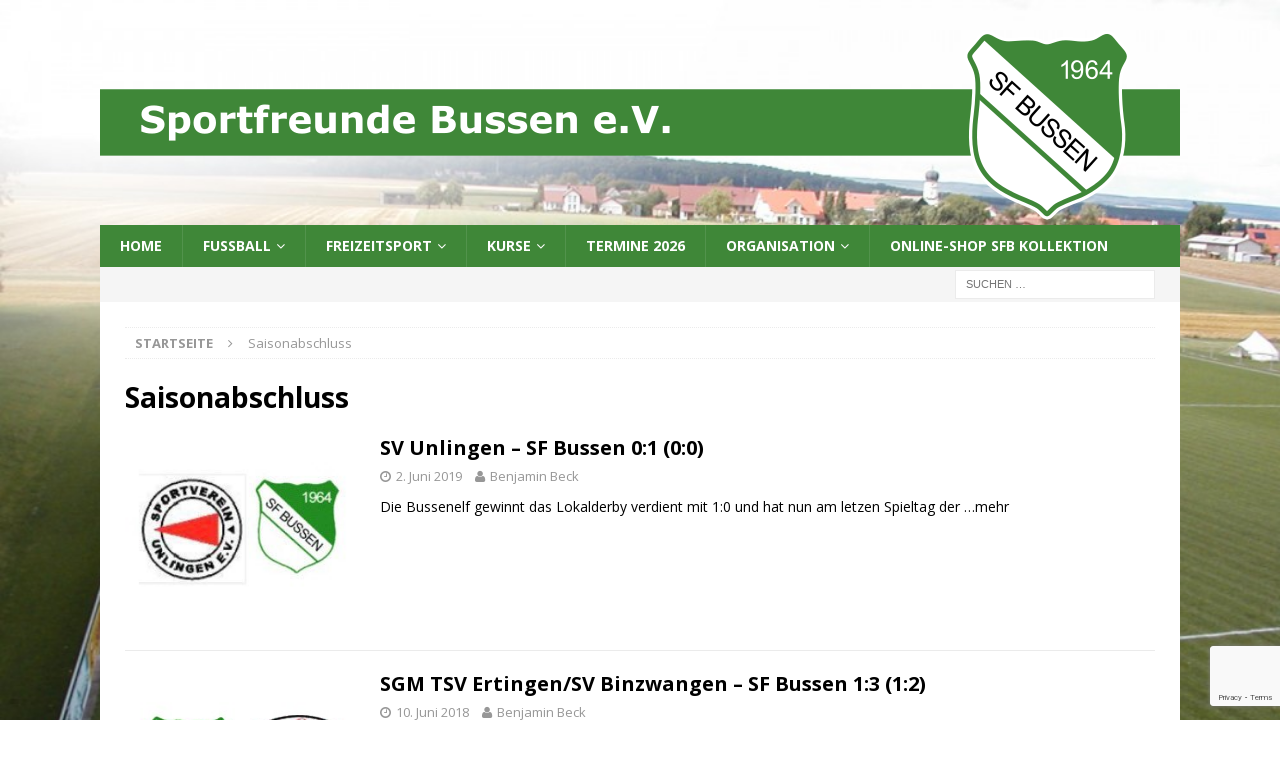

--- FILE ---
content_type: text/html; charset=utf-8
request_url: https://www.google.com/recaptcha/api2/anchor?ar=1&k=6LfNYT8cAAAAAKi25Ck5nNxthCjSdWAzdUXQA2T6&co=aHR0cDovL3NmLWJ1c3Nlbi5kZTo4MA..&hl=en&v=PoyoqOPhxBO7pBk68S4YbpHZ&size=invisible&anchor-ms=20000&execute-ms=30000&cb=53m04ccorvz2
body_size: 48781
content:
<!DOCTYPE HTML><html dir="ltr" lang="en"><head><meta http-equiv="Content-Type" content="text/html; charset=UTF-8">
<meta http-equiv="X-UA-Compatible" content="IE=edge">
<title>reCAPTCHA</title>
<style type="text/css">
/* cyrillic-ext */
@font-face {
  font-family: 'Roboto';
  font-style: normal;
  font-weight: 400;
  font-stretch: 100%;
  src: url(//fonts.gstatic.com/s/roboto/v48/KFO7CnqEu92Fr1ME7kSn66aGLdTylUAMa3GUBHMdazTgWw.woff2) format('woff2');
  unicode-range: U+0460-052F, U+1C80-1C8A, U+20B4, U+2DE0-2DFF, U+A640-A69F, U+FE2E-FE2F;
}
/* cyrillic */
@font-face {
  font-family: 'Roboto';
  font-style: normal;
  font-weight: 400;
  font-stretch: 100%;
  src: url(//fonts.gstatic.com/s/roboto/v48/KFO7CnqEu92Fr1ME7kSn66aGLdTylUAMa3iUBHMdazTgWw.woff2) format('woff2');
  unicode-range: U+0301, U+0400-045F, U+0490-0491, U+04B0-04B1, U+2116;
}
/* greek-ext */
@font-face {
  font-family: 'Roboto';
  font-style: normal;
  font-weight: 400;
  font-stretch: 100%;
  src: url(//fonts.gstatic.com/s/roboto/v48/KFO7CnqEu92Fr1ME7kSn66aGLdTylUAMa3CUBHMdazTgWw.woff2) format('woff2');
  unicode-range: U+1F00-1FFF;
}
/* greek */
@font-face {
  font-family: 'Roboto';
  font-style: normal;
  font-weight: 400;
  font-stretch: 100%;
  src: url(//fonts.gstatic.com/s/roboto/v48/KFO7CnqEu92Fr1ME7kSn66aGLdTylUAMa3-UBHMdazTgWw.woff2) format('woff2');
  unicode-range: U+0370-0377, U+037A-037F, U+0384-038A, U+038C, U+038E-03A1, U+03A3-03FF;
}
/* math */
@font-face {
  font-family: 'Roboto';
  font-style: normal;
  font-weight: 400;
  font-stretch: 100%;
  src: url(//fonts.gstatic.com/s/roboto/v48/KFO7CnqEu92Fr1ME7kSn66aGLdTylUAMawCUBHMdazTgWw.woff2) format('woff2');
  unicode-range: U+0302-0303, U+0305, U+0307-0308, U+0310, U+0312, U+0315, U+031A, U+0326-0327, U+032C, U+032F-0330, U+0332-0333, U+0338, U+033A, U+0346, U+034D, U+0391-03A1, U+03A3-03A9, U+03B1-03C9, U+03D1, U+03D5-03D6, U+03F0-03F1, U+03F4-03F5, U+2016-2017, U+2034-2038, U+203C, U+2040, U+2043, U+2047, U+2050, U+2057, U+205F, U+2070-2071, U+2074-208E, U+2090-209C, U+20D0-20DC, U+20E1, U+20E5-20EF, U+2100-2112, U+2114-2115, U+2117-2121, U+2123-214F, U+2190, U+2192, U+2194-21AE, U+21B0-21E5, U+21F1-21F2, U+21F4-2211, U+2213-2214, U+2216-22FF, U+2308-230B, U+2310, U+2319, U+231C-2321, U+2336-237A, U+237C, U+2395, U+239B-23B7, U+23D0, U+23DC-23E1, U+2474-2475, U+25AF, U+25B3, U+25B7, U+25BD, U+25C1, U+25CA, U+25CC, U+25FB, U+266D-266F, U+27C0-27FF, U+2900-2AFF, U+2B0E-2B11, U+2B30-2B4C, U+2BFE, U+3030, U+FF5B, U+FF5D, U+1D400-1D7FF, U+1EE00-1EEFF;
}
/* symbols */
@font-face {
  font-family: 'Roboto';
  font-style: normal;
  font-weight: 400;
  font-stretch: 100%;
  src: url(//fonts.gstatic.com/s/roboto/v48/KFO7CnqEu92Fr1ME7kSn66aGLdTylUAMaxKUBHMdazTgWw.woff2) format('woff2');
  unicode-range: U+0001-000C, U+000E-001F, U+007F-009F, U+20DD-20E0, U+20E2-20E4, U+2150-218F, U+2190, U+2192, U+2194-2199, U+21AF, U+21E6-21F0, U+21F3, U+2218-2219, U+2299, U+22C4-22C6, U+2300-243F, U+2440-244A, U+2460-24FF, U+25A0-27BF, U+2800-28FF, U+2921-2922, U+2981, U+29BF, U+29EB, U+2B00-2BFF, U+4DC0-4DFF, U+FFF9-FFFB, U+10140-1018E, U+10190-1019C, U+101A0, U+101D0-101FD, U+102E0-102FB, U+10E60-10E7E, U+1D2C0-1D2D3, U+1D2E0-1D37F, U+1F000-1F0FF, U+1F100-1F1AD, U+1F1E6-1F1FF, U+1F30D-1F30F, U+1F315, U+1F31C, U+1F31E, U+1F320-1F32C, U+1F336, U+1F378, U+1F37D, U+1F382, U+1F393-1F39F, U+1F3A7-1F3A8, U+1F3AC-1F3AF, U+1F3C2, U+1F3C4-1F3C6, U+1F3CA-1F3CE, U+1F3D4-1F3E0, U+1F3ED, U+1F3F1-1F3F3, U+1F3F5-1F3F7, U+1F408, U+1F415, U+1F41F, U+1F426, U+1F43F, U+1F441-1F442, U+1F444, U+1F446-1F449, U+1F44C-1F44E, U+1F453, U+1F46A, U+1F47D, U+1F4A3, U+1F4B0, U+1F4B3, U+1F4B9, U+1F4BB, U+1F4BF, U+1F4C8-1F4CB, U+1F4D6, U+1F4DA, U+1F4DF, U+1F4E3-1F4E6, U+1F4EA-1F4ED, U+1F4F7, U+1F4F9-1F4FB, U+1F4FD-1F4FE, U+1F503, U+1F507-1F50B, U+1F50D, U+1F512-1F513, U+1F53E-1F54A, U+1F54F-1F5FA, U+1F610, U+1F650-1F67F, U+1F687, U+1F68D, U+1F691, U+1F694, U+1F698, U+1F6AD, U+1F6B2, U+1F6B9-1F6BA, U+1F6BC, U+1F6C6-1F6CF, U+1F6D3-1F6D7, U+1F6E0-1F6EA, U+1F6F0-1F6F3, U+1F6F7-1F6FC, U+1F700-1F7FF, U+1F800-1F80B, U+1F810-1F847, U+1F850-1F859, U+1F860-1F887, U+1F890-1F8AD, U+1F8B0-1F8BB, U+1F8C0-1F8C1, U+1F900-1F90B, U+1F93B, U+1F946, U+1F984, U+1F996, U+1F9E9, U+1FA00-1FA6F, U+1FA70-1FA7C, U+1FA80-1FA89, U+1FA8F-1FAC6, U+1FACE-1FADC, U+1FADF-1FAE9, U+1FAF0-1FAF8, U+1FB00-1FBFF;
}
/* vietnamese */
@font-face {
  font-family: 'Roboto';
  font-style: normal;
  font-weight: 400;
  font-stretch: 100%;
  src: url(//fonts.gstatic.com/s/roboto/v48/KFO7CnqEu92Fr1ME7kSn66aGLdTylUAMa3OUBHMdazTgWw.woff2) format('woff2');
  unicode-range: U+0102-0103, U+0110-0111, U+0128-0129, U+0168-0169, U+01A0-01A1, U+01AF-01B0, U+0300-0301, U+0303-0304, U+0308-0309, U+0323, U+0329, U+1EA0-1EF9, U+20AB;
}
/* latin-ext */
@font-face {
  font-family: 'Roboto';
  font-style: normal;
  font-weight: 400;
  font-stretch: 100%;
  src: url(//fonts.gstatic.com/s/roboto/v48/KFO7CnqEu92Fr1ME7kSn66aGLdTylUAMa3KUBHMdazTgWw.woff2) format('woff2');
  unicode-range: U+0100-02BA, U+02BD-02C5, U+02C7-02CC, U+02CE-02D7, U+02DD-02FF, U+0304, U+0308, U+0329, U+1D00-1DBF, U+1E00-1E9F, U+1EF2-1EFF, U+2020, U+20A0-20AB, U+20AD-20C0, U+2113, U+2C60-2C7F, U+A720-A7FF;
}
/* latin */
@font-face {
  font-family: 'Roboto';
  font-style: normal;
  font-weight: 400;
  font-stretch: 100%;
  src: url(//fonts.gstatic.com/s/roboto/v48/KFO7CnqEu92Fr1ME7kSn66aGLdTylUAMa3yUBHMdazQ.woff2) format('woff2');
  unicode-range: U+0000-00FF, U+0131, U+0152-0153, U+02BB-02BC, U+02C6, U+02DA, U+02DC, U+0304, U+0308, U+0329, U+2000-206F, U+20AC, U+2122, U+2191, U+2193, U+2212, U+2215, U+FEFF, U+FFFD;
}
/* cyrillic-ext */
@font-face {
  font-family: 'Roboto';
  font-style: normal;
  font-weight: 500;
  font-stretch: 100%;
  src: url(//fonts.gstatic.com/s/roboto/v48/KFO7CnqEu92Fr1ME7kSn66aGLdTylUAMa3GUBHMdazTgWw.woff2) format('woff2');
  unicode-range: U+0460-052F, U+1C80-1C8A, U+20B4, U+2DE0-2DFF, U+A640-A69F, U+FE2E-FE2F;
}
/* cyrillic */
@font-face {
  font-family: 'Roboto';
  font-style: normal;
  font-weight: 500;
  font-stretch: 100%;
  src: url(//fonts.gstatic.com/s/roboto/v48/KFO7CnqEu92Fr1ME7kSn66aGLdTylUAMa3iUBHMdazTgWw.woff2) format('woff2');
  unicode-range: U+0301, U+0400-045F, U+0490-0491, U+04B0-04B1, U+2116;
}
/* greek-ext */
@font-face {
  font-family: 'Roboto';
  font-style: normal;
  font-weight: 500;
  font-stretch: 100%;
  src: url(//fonts.gstatic.com/s/roboto/v48/KFO7CnqEu92Fr1ME7kSn66aGLdTylUAMa3CUBHMdazTgWw.woff2) format('woff2');
  unicode-range: U+1F00-1FFF;
}
/* greek */
@font-face {
  font-family: 'Roboto';
  font-style: normal;
  font-weight: 500;
  font-stretch: 100%;
  src: url(//fonts.gstatic.com/s/roboto/v48/KFO7CnqEu92Fr1ME7kSn66aGLdTylUAMa3-UBHMdazTgWw.woff2) format('woff2');
  unicode-range: U+0370-0377, U+037A-037F, U+0384-038A, U+038C, U+038E-03A1, U+03A3-03FF;
}
/* math */
@font-face {
  font-family: 'Roboto';
  font-style: normal;
  font-weight: 500;
  font-stretch: 100%;
  src: url(//fonts.gstatic.com/s/roboto/v48/KFO7CnqEu92Fr1ME7kSn66aGLdTylUAMawCUBHMdazTgWw.woff2) format('woff2');
  unicode-range: U+0302-0303, U+0305, U+0307-0308, U+0310, U+0312, U+0315, U+031A, U+0326-0327, U+032C, U+032F-0330, U+0332-0333, U+0338, U+033A, U+0346, U+034D, U+0391-03A1, U+03A3-03A9, U+03B1-03C9, U+03D1, U+03D5-03D6, U+03F0-03F1, U+03F4-03F5, U+2016-2017, U+2034-2038, U+203C, U+2040, U+2043, U+2047, U+2050, U+2057, U+205F, U+2070-2071, U+2074-208E, U+2090-209C, U+20D0-20DC, U+20E1, U+20E5-20EF, U+2100-2112, U+2114-2115, U+2117-2121, U+2123-214F, U+2190, U+2192, U+2194-21AE, U+21B0-21E5, U+21F1-21F2, U+21F4-2211, U+2213-2214, U+2216-22FF, U+2308-230B, U+2310, U+2319, U+231C-2321, U+2336-237A, U+237C, U+2395, U+239B-23B7, U+23D0, U+23DC-23E1, U+2474-2475, U+25AF, U+25B3, U+25B7, U+25BD, U+25C1, U+25CA, U+25CC, U+25FB, U+266D-266F, U+27C0-27FF, U+2900-2AFF, U+2B0E-2B11, U+2B30-2B4C, U+2BFE, U+3030, U+FF5B, U+FF5D, U+1D400-1D7FF, U+1EE00-1EEFF;
}
/* symbols */
@font-face {
  font-family: 'Roboto';
  font-style: normal;
  font-weight: 500;
  font-stretch: 100%;
  src: url(//fonts.gstatic.com/s/roboto/v48/KFO7CnqEu92Fr1ME7kSn66aGLdTylUAMaxKUBHMdazTgWw.woff2) format('woff2');
  unicode-range: U+0001-000C, U+000E-001F, U+007F-009F, U+20DD-20E0, U+20E2-20E4, U+2150-218F, U+2190, U+2192, U+2194-2199, U+21AF, U+21E6-21F0, U+21F3, U+2218-2219, U+2299, U+22C4-22C6, U+2300-243F, U+2440-244A, U+2460-24FF, U+25A0-27BF, U+2800-28FF, U+2921-2922, U+2981, U+29BF, U+29EB, U+2B00-2BFF, U+4DC0-4DFF, U+FFF9-FFFB, U+10140-1018E, U+10190-1019C, U+101A0, U+101D0-101FD, U+102E0-102FB, U+10E60-10E7E, U+1D2C0-1D2D3, U+1D2E0-1D37F, U+1F000-1F0FF, U+1F100-1F1AD, U+1F1E6-1F1FF, U+1F30D-1F30F, U+1F315, U+1F31C, U+1F31E, U+1F320-1F32C, U+1F336, U+1F378, U+1F37D, U+1F382, U+1F393-1F39F, U+1F3A7-1F3A8, U+1F3AC-1F3AF, U+1F3C2, U+1F3C4-1F3C6, U+1F3CA-1F3CE, U+1F3D4-1F3E0, U+1F3ED, U+1F3F1-1F3F3, U+1F3F5-1F3F7, U+1F408, U+1F415, U+1F41F, U+1F426, U+1F43F, U+1F441-1F442, U+1F444, U+1F446-1F449, U+1F44C-1F44E, U+1F453, U+1F46A, U+1F47D, U+1F4A3, U+1F4B0, U+1F4B3, U+1F4B9, U+1F4BB, U+1F4BF, U+1F4C8-1F4CB, U+1F4D6, U+1F4DA, U+1F4DF, U+1F4E3-1F4E6, U+1F4EA-1F4ED, U+1F4F7, U+1F4F9-1F4FB, U+1F4FD-1F4FE, U+1F503, U+1F507-1F50B, U+1F50D, U+1F512-1F513, U+1F53E-1F54A, U+1F54F-1F5FA, U+1F610, U+1F650-1F67F, U+1F687, U+1F68D, U+1F691, U+1F694, U+1F698, U+1F6AD, U+1F6B2, U+1F6B9-1F6BA, U+1F6BC, U+1F6C6-1F6CF, U+1F6D3-1F6D7, U+1F6E0-1F6EA, U+1F6F0-1F6F3, U+1F6F7-1F6FC, U+1F700-1F7FF, U+1F800-1F80B, U+1F810-1F847, U+1F850-1F859, U+1F860-1F887, U+1F890-1F8AD, U+1F8B0-1F8BB, U+1F8C0-1F8C1, U+1F900-1F90B, U+1F93B, U+1F946, U+1F984, U+1F996, U+1F9E9, U+1FA00-1FA6F, U+1FA70-1FA7C, U+1FA80-1FA89, U+1FA8F-1FAC6, U+1FACE-1FADC, U+1FADF-1FAE9, U+1FAF0-1FAF8, U+1FB00-1FBFF;
}
/* vietnamese */
@font-face {
  font-family: 'Roboto';
  font-style: normal;
  font-weight: 500;
  font-stretch: 100%;
  src: url(//fonts.gstatic.com/s/roboto/v48/KFO7CnqEu92Fr1ME7kSn66aGLdTylUAMa3OUBHMdazTgWw.woff2) format('woff2');
  unicode-range: U+0102-0103, U+0110-0111, U+0128-0129, U+0168-0169, U+01A0-01A1, U+01AF-01B0, U+0300-0301, U+0303-0304, U+0308-0309, U+0323, U+0329, U+1EA0-1EF9, U+20AB;
}
/* latin-ext */
@font-face {
  font-family: 'Roboto';
  font-style: normal;
  font-weight: 500;
  font-stretch: 100%;
  src: url(//fonts.gstatic.com/s/roboto/v48/KFO7CnqEu92Fr1ME7kSn66aGLdTylUAMa3KUBHMdazTgWw.woff2) format('woff2');
  unicode-range: U+0100-02BA, U+02BD-02C5, U+02C7-02CC, U+02CE-02D7, U+02DD-02FF, U+0304, U+0308, U+0329, U+1D00-1DBF, U+1E00-1E9F, U+1EF2-1EFF, U+2020, U+20A0-20AB, U+20AD-20C0, U+2113, U+2C60-2C7F, U+A720-A7FF;
}
/* latin */
@font-face {
  font-family: 'Roboto';
  font-style: normal;
  font-weight: 500;
  font-stretch: 100%;
  src: url(//fonts.gstatic.com/s/roboto/v48/KFO7CnqEu92Fr1ME7kSn66aGLdTylUAMa3yUBHMdazQ.woff2) format('woff2');
  unicode-range: U+0000-00FF, U+0131, U+0152-0153, U+02BB-02BC, U+02C6, U+02DA, U+02DC, U+0304, U+0308, U+0329, U+2000-206F, U+20AC, U+2122, U+2191, U+2193, U+2212, U+2215, U+FEFF, U+FFFD;
}
/* cyrillic-ext */
@font-face {
  font-family: 'Roboto';
  font-style: normal;
  font-weight: 900;
  font-stretch: 100%;
  src: url(//fonts.gstatic.com/s/roboto/v48/KFO7CnqEu92Fr1ME7kSn66aGLdTylUAMa3GUBHMdazTgWw.woff2) format('woff2');
  unicode-range: U+0460-052F, U+1C80-1C8A, U+20B4, U+2DE0-2DFF, U+A640-A69F, U+FE2E-FE2F;
}
/* cyrillic */
@font-face {
  font-family: 'Roboto';
  font-style: normal;
  font-weight: 900;
  font-stretch: 100%;
  src: url(//fonts.gstatic.com/s/roboto/v48/KFO7CnqEu92Fr1ME7kSn66aGLdTylUAMa3iUBHMdazTgWw.woff2) format('woff2');
  unicode-range: U+0301, U+0400-045F, U+0490-0491, U+04B0-04B1, U+2116;
}
/* greek-ext */
@font-face {
  font-family: 'Roboto';
  font-style: normal;
  font-weight: 900;
  font-stretch: 100%;
  src: url(//fonts.gstatic.com/s/roboto/v48/KFO7CnqEu92Fr1ME7kSn66aGLdTylUAMa3CUBHMdazTgWw.woff2) format('woff2');
  unicode-range: U+1F00-1FFF;
}
/* greek */
@font-face {
  font-family: 'Roboto';
  font-style: normal;
  font-weight: 900;
  font-stretch: 100%;
  src: url(//fonts.gstatic.com/s/roboto/v48/KFO7CnqEu92Fr1ME7kSn66aGLdTylUAMa3-UBHMdazTgWw.woff2) format('woff2');
  unicode-range: U+0370-0377, U+037A-037F, U+0384-038A, U+038C, U+038E-03A1, U+03A3-03FF;
}
/* math */
@font-face {
  font-family: 'Roboto';
  font-style: normal;
  font-weight: 900;
  font-stretch: 100%;
  src: url(//fonts.gstatic.com/s/roboto/v48/KFO7CnqEu92Fr1ME7kSn66aGLdTylUAMawCUBHMdazTgWw.woff2) format('woff2');
  unicode-range: U+0302-0303, U+0305, U+0307-0308, U+0310, U+0312, U+0315, U+031A, U+0326-0327, U+032C, U+032F-0330, U+0332-0333, U+0338, U+033A, U+0346, U+034D, U+0391-03A1, U+03A3-03A9, U+03B1-03C9, U+03D1, U+03D5-03D6, U+03F0-03F1, U+03F4-03F5, U+2016-2017, U+2034-2038, U+203C, U+2040, U+2043, U+2047, U+2050, U+2057, U+205F, U+2070-2071, U+2074-208E, U+2090-209C, U+20D0-20DC, U+20E1, U+20E5-20EF, U+2100-2112, U+2114-2115, U+2117-2121, U+2123-214F, U+2190, U+2192, U+2194-21AE, U+21B0-21E5, U+21F1-21F2, U+21F4-2211, U+2213-2214, U+2216-22FF, U+2308-230B, U+2310, U+2319, U+231C-2321, U+2336-237A, U+237C, U+2395, U+239B-23B7, U+23D0, U+23DC-23E1, U+2474-2475, U+25AF, U+25B3, U+25B7, U+25BD, U+25C1, U+25CA, U+25CC, U+25FB, U+266D-266F, U+27C0-27FF, U+2900-2AFF, U+2B0E-2B11, U+2B30-2B4C, U+2BFE, U+3030, U+FF5B, U+FF5D, U+1D400-1D7FF, U+1EE00-1EEFF;
}
/* symbols */
@font-face {
  font-family: 'Roboto';
  font-style: normal;
  font-weight: 900;
  font-stretch: 100%;
  src: url(//fonts.gstatic.com/s/roboto/v48/KFO7CnqEu92Fr1ME7kSn66aGLdTylUAMaxKUBHMdazTgWw.woff2) format('woff2');
  unicode-range: U+0001-000C, U+000E-001F, U+007F-009F, U+20DD-20E0, U+20E2-20E4, U+2150-218F, U+2190, U+2192, U+2194-2199, U+21AF, U+21E6-21F0, U+21F3, U+2218-2219, U+2299, U+22C4-22C6, U+2300-243F, U+2440-244A, U+2460-24FF, U+25A0-27BF, U+2800-28FF, U+2921-2922, U+2981, U+29BF, U+29EB, U+2B00-2BFF, U+4DC0-4DFF, U+FFF9-FFFB, U+10140-1018E, U+10190-1019C, U+101A0, U+101D0-101FD, U+102E0-102FB, U+10E60-10E7E, U+1D2C0-1D2D3, U+1D2E0-1D37F, U+1F000-1F0FF, U+1F100-1F1AD, U+1F1E6-1F1FF, U+1F30D-1F30F, U+1F315, U+1F31C, U+1F31E, U+1F320-1F32C, U+1F336, U+1F378, U+1F37D, U+1F382, U+1F393-1F39F, U+1F3A7-1F3A8, U+1F3AC-1F3AF, U+1F3C2, U+1F3C4-1F3C6, U+1F3CA-1F3CE, U+1F3D4-1F3E0, U+1F3ED, U+1F3F1-1F3F3, U+1F3F5-1F3F7, U+1F408, U+1F415, U+1F41F, U+1F426, U+1F43F, U+1F441-1F442, U+1F444, U+1F446-1F449, U+1F44C-1F44E, U+1F453, U+1F46A, U+1F47D, U+1F4A3, U+1F4B0, U+1F4B3, U+1F4B9, U+1F4BB, U+1F4BF, U+1F4C8-1F4CB, U+1F4D6, U+1F4DA, U+1F4DF, U+1F4E3-1F4E6, U+1F4EA-1F4ED, U+1F4F7, U+1F4F9-1F4FB, U+1F4FD-1F4FE, U+1F503, U+1F507-1F50B, U+1F50D, U+1F512-1F513, U+1F53E-1F54A, U+1F54F-1F5FA, U+1F610, U+1F650-1F67F, U+1F687, U+1F68D, U+1F691, U+1F694, U+1F698, U+1F6AD, U+1F6B2, U+1F6B9-1F6BA, U+1F6BC, U+1F6C6-1F6CF, U+1F6D3-1F6D7, U+1F6E0-1F6EA, U+1F6F0-1F6F3, U+1F6F7-1F6FC, U+1F700-1F7FF, U+1F800-1F80B, U+1F810-1F847, U+1F850-1F859, U+1F860-1F887, U+1F890-1F8AD, U+1F8B0-1F8BB, U+1F8C0-1F8C1, U+1F900-1F90B, U+1F93B, U+1F946, U+1F984, U+1F996, U+1F9E9, U+1FA00-1FA6F, U+1FA70-1FA7C, U+1FA80-1FA89, U+1FA8F-1FAC6, U+1FACE-1FADC, U+1FADF-1FAE9, U+1FAF0-1FAF8, U+1FB00-1FBFF;
}
/* vietnamese */
@font-face {
  font-family: 'Roboto';
  font-style: normal;
  font-weight: 900;
  font-stretch: 100%;
  src: url(//fonts.gstatic.com/s/roboto/v48/KFO7CnqEu92Fr1ME7kSn66aGLdTylUAMa3OUBHMdazTgWw.woff2) format('woff2');
  unicode-range: U+0102-0103, U+0110-0111, U+0128-0129, U+0168-0169, U+01A0-01A1, U+01AF-01B0, U+0300-0301, U+0303-0304, U+0308-0309, U+0323, U+0329, U+1EA0-1EF9, U+20AB;
}
/* latin-ext */
@font-face {
  font-family: 'Roboto';
  font-style: normal;
  font-weight: 900;
  font-stretch: 100%;
  src: url(//fonts.gstatic.com/s/roboto/v48/KFO7CnqEu92Fr1ME7kSn66aGLdTylUAMa3KUBHMdazTgWw.woff2) format('woff2');
  unicode-range: U+0100-02BA, U+02BD-02C5, U+02C7-02CC, U+02CE-02D7, U+02DD-02FF, U+0304, U+0308, U+0329, U+1D00-1DBF, U+1E00-1E9F, U+1EF2-1EFF, U+2020, U+20A0-20AB, U+20AD-20C0, U+2113, U+2C60-2C7F, U+A720-A7FF;
}
/* latin */
@font-face {
  font-family: 'Roboto';
  font-style: normal;
  font-weight: 900;
  font-stretch: 100%;
  src: url(//fonts.gstatic.com/s/roboto/v48/KFO7CnqEu92Fr1ME7kSn66aGLdTylUAMa3yUBHMdazQ.woff2) format('woff2');
  unicode-range: U+0000-00FF, U+0131, U+0152-0153, U+02BB-02BC, U+02C6, U+02DA, U+02DC, U+0304, U+0308, U+0329, U+2000-206F, U+20AC, U+2122, U+2191, U+2193, U+2212, U+2215, U+FEFF, U+FFFD;
}

</style>
<link rel="stylesheet" type="text/css" href="https://www.gstatic.com/recaptcha/releases/PoyoqOPhxBO7pBk68S4YbpHZ/styles__ltr.css">
<script nonce="5pDiKq3xFA_d6gG8f3u9ng" type="text/javascript">window['__recaptcha_api'] = 'https://www.google.com/recaptcha/api2/';</script>
<script type="text/javascript" src="https://www.gstatic.com/recaptcha/releases/PoyoqOPhxBO7pBk68S4YbpHZ/recaptcha__en.js" nonce="5pDiKq3xFA_d6gG8f3u9ng">
      
    </script></head>
<body><div id="rc-anchor-alert" class="rc-anchor-alert"></div>
<input type="hidden" id="recaptcha-token" value="[base64]">
<script type="text/javascript" nonce="5pDiKq3xFA_d6gG8f3u9ng">
      recaptcha.anchor.Main.init("[\x22ainput\x22,[\x22bgdata\x22,\x22\x22,\[base64]/[base64]/[base64]/ZyhXLGgpOnEoW04sMjEsbF0sVywwKSxoKSxmYWxzZSxmYWxzZSl9Y2F0Y2goayl7RygzNTgsVyk/[base64]/[base64]/[base64]/[base64]/[base64]/[base64]/[base64]/bmV3IEJbT10oRFswXSk6dz09Mj9uZXcgQltPXShEWzBdLERbMV0pOnc9PTM/bmV3IEJbT10oRFswXSxEWzFdLERbMl0pOnc9PTQ/[base64]/[base64]/[base64]/[base64]/[base64]\\u003d\x22,\[base64]\\u003d\x22,\x22w5DDgCoFRkAtwo/DusOqA8OKL0VADMOQwpbDgsKEw6hCw4zDp8KrAzPDkGBoYyMBesOQw6ZIwrjDvlTDlcKiF8ORQMODWFhFwoZZeR1oQHFfwrc1w7LDnMKgO8KKwoDDjl/[base64]/WjnCpkfDvwbCgMKnwp9KwrcVwrU/HcKIwoZSw5ZzOVLChcOAwpfCu8OuwqjDhcObwqXDolDCn8Klw4Zow7I6w4rDrFLCoxTCnjgAScOCw5Rnw4vDrgjDrV/CpSMlIHjDjkrDkWoXw50hcV7CuMOMw4vDrMOxwrdHHMOuGsOqP8OTYsKtwpU2w5UjEcObw6E/wp/DvnACPsONZcOmB8KlKzfCsMK8DyXCq8KnwqDChUTCqn8+Q8Ogwq7CsTwSeBJvwqjCk8Oowp4ow4Emwq3CkAEMw4/Dg8OPwrgSFEbDiMKwLXZZDXDDqcKlw5Ucw5d3CcKEZVzCnEIbd8K7w7LDrmNlMHsaw7bCmjd4wpUiwqPCtXbDlFNfJ8KOb1jCnMKlwpAxfi/DgAPCsT5vwr/[base64]/[base64]/DrGZCb8OPwppMHD/Dk2Rnw6nDhsOVwpk9wrBUwqDDnsO+wr5EBFvCqBJfwqp0w5DCisOFaMK5w5jDiMKoBzZxw5woIsKgHhrDnnppf1nCpcK7Wk/[base64]/w7PDphHDvsOTwrDCtsK+aMKvw5DCiMOtwrHCthwUKMO1R8OQNjAmasOabg/DvxnDo8KlUsKZdMKDwq/Dk8K6eiTCrMKfwpvCvQRpw7DCnmU3YMOwYnt5wpDDqCfDlMKEw4PCiMOcwrk4IsONwpbCosKoJMOhw7AewoLDrcKKwqzCtsKFNR0dwpBgaETDs0TCr33CjAjCrnbDg8Oodjgjw4DCgFnDtHJyYSbCkMOlKcKzwqzDtMOjFcOJw5/[base64]/DsTrCucOEcg4FMcOuw6HDokMRw53CnMOhVcOiwoFxFsKhUDXCo8K3w6bCpibCh0QcwpwOeVZTwo7CrSplw4cXw4zCp8Klw6/DvsOyClEBwoFpwo5NGcKmVVTCvhPClC9Bw7PCmsKkLMKvflpJwrVHwo3CjAoaeCIqHwZrw4fCqcKuL8O8wr7Cs8KpCj0LBh1lOlDDlQPDpsODX0rCpsOMPsKTYcOmw6wvw7w5wqzCrmtyCsO/woMRUMOmw5jClcO6AMOPdDLClsKOAiTCusOGMMO6w4bDqEbCuMO2w7LDo2zCpiPCiX/DgjEEwpQEw7QrZ8OHwpQLQTZHwqvDoDzDjcOgQcKIMl3DjcKHw4fClEkNwoMpU8OOw58cw7RgBsKzdMO2wrFRCFAoE8O3w6JobcKxw4vCosOxLMKzN8OfwrXCjkISPxI4w41ZQnjDsgLDhEF/wr7DlVhcUMONw77DusOTwqRVw7DCq3ZyK8KhX8K5wqJiw4/[base64]/dcKkw5TCjkHDqFhzG8K/Gm4hDhDDo3lAQGfDqnDCv8OFw7XClAE+wqHClh4LZA4iC8Oswqkew7Rww4R3Dm/[base64]/DuMOaSXM9AsK2F2zCqxbDs8KCV8OrK0jDgUfCv8K/YMKdwqAYwoTCgcKECGjCv8O8clNhw6dcUCPDv3zCgQnDkn3ClWpnw4kKw4tyw6I6w7cXw6TCtMKrEMKAV8OVw5rCpcK2wqJJSMOyMSnCkcK5w7TCucK/[base64]/Cp3zDiETCp3TDg0Q2AnvColHDj2d9YsOOwoMTwrB/[base64]/WsOTRQMPbcOpVUpKOgYiw67DiiMnwohnwp5Vw6DCgQVvwrXDvDEQwrhgwptzejnDisKXwplFw5d6MRdtw75Hw5LDm8OhAARJVDLDvkXDjcKlwrzDjAEuw50Fw6HDgBzDssKyw5TCvVBrw79+w6wdUMKvwrTDvjDDtHgSRFhlwqLCmh/CgRjCszFfwpfCuxDCq1sJw78Sw5PDgh3Do8KNT8KXw4jDisOQw5JPD2Rwwq5wc8KYw6nDvSvCosOXw6YswovDncKWw7PDt39dwpTDiyB0PsOpLhwnwoDClMOGw7PDvmpbXcKyeMKKwpxeCcOgCXVDw5chZ8OZwoYLw5IDwqvCmUAnw5DDgMKnw5PCvMO/KEdxEsOgHjHDkn3Dh0Nuw77CuMOtwobCvT/CjsKZHQfDosKtwrTCtMKkZg/Dl0bCiUNGw7jDt8OkfcKCd8KGwpgDwo/[base64]/wpk7w4vCiUjDhcOOFwFPwq7CtFQxK8K5OMOiwoLCssOCw6TDtWjDoMKEYWQgw6bCp1PDoE3DtnPDjcKNwrIHwq/[base64]/Dng3CjwspwqNLSh/[base64]/DmWTCrcOzMTwFwr8WJxI8wphIE3LCoRbDsSEqwolDw7YPwoF/w4UDw73Djgl2ecOew67DtDpQwqrClljDmMKxfsKcw7vDhMKIwqfDssOjw6vDok3CnEZIw53CmFZ+PsOkw4Q+woPCownCi8KTWMKPwpvDl8OyJMOrwqJqDGTDlMOfFBRuPlJAKEpzF0XDksOGfkMHw7tHwp4IMBI/wpnDuMKZdEFsKMKvL0UHVTEKYcOAIcOJWcKMA8Omwp5Bw5pcwpUIwqY6w5BTbRYuMT0lw6RPVEXDhsOLw6F4wqLCqVvCqAnDucO4wrbCihjCmMK9f8KEw5x0wqLChGNjUTE6ZsKacDxeC8OKFcOmVDjCiQPDicKgOhJ/[base64]/ColwfdgPDiyMHel3CmcOLw7cnVsKtfXhQwpJOdjJdw5bDjcOhw4DCtRkswqhsWhs+wqN4w6fCpC9JwqNnHsK4wp/[base64]/[base64]/CkcOBJ0VhTzc3dTZsw5bCg8KtNRrCr8KFHWbCmFVkwpwaw5PCicKIw7ccJcOhwr0TejrClcOdw5FgCyPDrUJDw7XClcKpw4nCugTDmWHDh8K0wpcBw49/YgErw7nCvhHCpsKswqhWw6zCj8O2QMObwohPwqxtwqXDsHXDuMOANmLDrsKOw4zDisO/[base64]/DkcOHw67Dt8KsNi/Cn8OiZ8ODw57CgsOYQ0/DmXwMw6/ClcKraTfDgsOiw5/Dti7DhMK/UMKrY8O2f8OHw5jDmsKgDMOywqZHw6NXI8OBw4RNwo4XY3ZywpNXw7DDucORwppewoTClcOvwqsBw7nDpT/[base64]/Dr8KeGG7CssK5w7o3SMKSL1E5BTXCrVdtwoAEOjHDqGrDncODw70Hwp1Gw79JOcKCwqlvLsKFwok8aBoKw6PDtsOFDsOMTRcqwo5KYcKzwqx0ERl/w5XDpMKgw4UJY0zCqMO6KcOXwqLCscKvwqXCjw/CrMKgRSzDmlfDmzLDjxUpdMKjwrPDugPDu0JEWirDlkcVw5XCscKOA1xhwpBOwo02w6XCvcOtw5FawowGwpDClcKteMO4AsKzZMKxw6fCq8KXw6Nka8O3fmd/w6XDtcKfd3lGG1xPe05tw5DDmk4wMi4ob2DDlxfDgi3DrSpNw7fDmGhTw4DCgzXCuMOHw7QERCI9AMO7EUfDocKSwr4wYAfDunUvw4rDicKjWcOoMCTDny0zw7oaw5QzL8OgeMOPw6XClsKXwqZ/ERNFfkLDvAnDoTzDicOBw5U8bcKAwofDsykzFlPDhW3CmsKzw5TDvmk5w6jCpcOaJMOWdEUnwrTCr2ICw71NZMOHw4DCjGzCvsKcwrthHMOQw63CnR7DiwLDocKdNQg+wp47BGpHTcKVwrI2Gy/Cn8OIwqQ7w4/Dl8KkFRAZw6pYwovDoMKZKCAHfsOSNBJ8wrofwpjDm38dEsKLw6YdA25YCG9nM0YXw7M4YsOCFMO/[base64]/wo3DlsOGw73Dry0vw6fCr8OMw5/CkQIRPcKmwpxLwod3MsOCJiPDs8O2PsKOKWTCkcOPwrYkwpAiDcKmwrXCozAHw6fDj8OnBQrCp0M9w6MIw4HDo8OewpwcwoDClXgkw5Qnw40faVrCsMOPM8OiNMOcPcKnR8KWJz5nVCUBbzHCq8K/[base64]/[base64]/Dii3CtSvCi2xUwp12Tk1zw4XCosK7NwfDpcK2wrXDo24uw4o9w43Dox/ChsKJCsKEwqrCg8KCw5vCsSXDnsO2wqcyMnjDqsKrwpXDvglXw7VpKQLDhDt3T8OOw4LCkEZ7w6YwBUzDpsKLX0lSTmAtw73Cu8OhW2/DuQ17w644wqTCgsKeSMKQd8OHw7oLw5ITMcO9wojDrsK8Zx/CnHbDrB8uwq7CnRV8LMKTRQpvO2xuwovCsMKoJE9vWxHCisKbwqV7w6/CqsOiV8OsQMKaw6rCjQt3L1XDiwkJwrwfw7zDnsK4BykiwrnCmVEyw7/Cq8ONTMOjScK2BwJvw6rDpQzCv2HCpUcpUcKbw752RnINw4BDPRjDuyxJfMKDwq/DrC9Dw5TDgwnCgcOZw6vDtifDgMO0NcOUw5jClRXDoMOsworCuhvCt3hAwrA/w4A8G1XCvsOfw4LDgcOjdsOyPTXCtsOwbGcEw5JEHRDDqzDDhwglLsOkLXzDoV7CscKow4/[base64]/Dt8ORdsKsw79Rw7NRwo9DwonCgMOOwrt0wq3Du8KUw4pWwrLDqcOCwoV+CcOTAcK4J8O4F3xuNhnCi8O2KsK6w5XCvcKMw6rCrHorwozCqW4KN1nChE7DmVXDpcOvWw/[base64]/[base64]/CnSpzw5nCpcOow6scXVtIGcKwL0rDjyHClQA8wr7DgcOyw5rDlxrDuAhxLR5VYMK0wrEFPMORw74bwr4LMsKcwrfDtcKsw6cPw4TDglllBD3Ck8OKw7pFXcKdw7LDt8KNw5LCvAU3wrVlRnccb3Yrw7p0w4pvw4RjEMKTPcOew7/Dm2pPCsOzw6XDsMKkCE9Swp7CogvDnRDDlj7CuMKRYwZoE8OrYMK3w6t6w7rCtlbCi8OXw7XCisOxw74PeElbcsOLQXnCk8O9DXgpw6AQwpLDqMOaw7fCssOYwp/CoTlQw4fCh8KXw493woTDhAJWwr3Dm8Krw4BJw48eEsKMK8OLw67Dg0t7QSZUwpHDhMKewqjCvEjDoQ3DtzbChnDCiw3Dsg0GwqBRAj/CrsK1w7/[base64]/CiMKmT8KXw4M0w5fDvMO6wq3DqVt5UMKQw7HConTDpcOHw4lPwqFYwrzCqMO4w5HCuw1iw4lBwpVMw4fCokHDkF5dSlVzD8KFwokMRMOuw57DuU/Di8Oew5lnYMOsV0jCtcKCWT0UbAc3wrlYwrpZYWTDhcO0dm/DqMKGCHY8wpJxJcOAw7zDjADCulDCiwXCvcKAwqHChcOZTcKCYGvDrFJuw4MQYsOXw5Vsw6RSWcKfHxDDksKCecKcw73Do8O8cEIdKMOhwoDDmEtcwqXCiAXCrcKoP8KYNibDhBfDlQXCr8KmCm/DsSYZwqVRJRl/[base64]/DrhDCq1vDjsOzM8Okw4xyNcOaw7DDsk0Gw6nCgMOCRMKYw4jCpSfDgn5JwoAmwoEmwq1iw6o8wrt/FcKRcsKZwqbDqcOJKsO2CRnDplQXQMOow7LDksK7w7ExacOuFMKfwqDDusOcLFp9w6rDjlHCmsOkCsOQwqfCn0/Cvx19SsOJMwAMYMKfwqFaw5hAwrDCr8OkGix8w4DCqgLDisKaKRZSw7vCqjzCr8ORwp7DuV7CizoOAgvDqigyKsKTwpnCizXDj8OOAQDCnhlIA2RxU8OkbkzCtMK/wrJIwoBiw4wOA8K4wpXDrsOxwrjDlnLCnmMdeMKia8KJDlfCs8O5XXwnRsO7eVlxAm3Du8OLwrzCsnzDnMKqwrETw6BAw6Q4w5I4TmXCm8OfJMKcJ8O7BMKNbcKnwqAQw7FdayVZTlUGwoDDg13DrD5cwrrCtcOtbTseIAjDosK2IAx6bMKyLz/DtMKjMiw2wpVmwpvCpMOCd2vCiwTDj8KAwojCkcKiPUrCpFXDsjzCn8O6GFrDpRoHABTCnRopw6TDpsOAZhXDmxwnw6DCsMKBw6HCo8KdZFpkYBQwLcKBwrlxG8OrBmhRw6M8woDCqT3Dh8OKw5svaUR/wqtTw4lLw6/DrgrCn8OUw70Ywp11w6fDi0IAJ0zDtQDCpUxdBA4Sf8Kuwr1lbMKLwqHDl8KdLMO7w6HCpcOZFzF3ICvCj8OdwrQQIzbDmUcUAHMABMOyBD3CgcKKw54BZBdgbynDgsKbCMKgPsKPwoPDq8OSK2bDvT/[base64]/DjWvCoRnDpcOfCsKEAE/[base64]/wqgYw5vDs8OKw7DDkMORwojDvsOfPxQZQSYNw5FHEMOIFsKmVTZUcC9yw6/ChsOYwoclw63DvXVdw4Yew7zCjXTCqzZjwoHDolDCg8KsQy9kczzCkcKbasO1woRnc8KqwoLClBvCrsO0JsOtHwfDjCUYwrfCkC/Cnxotd8KMwo3DtzLCnsOcP8KAaFw7RcOOw4AiAyLCqw/Cg00+EcOuE8OIwpfDgWbDmcOiRgXDminCgx5ieMKBwo/[base64]/wpRSwrMGfi0Bw7oPw6zDgcOOHsOhw4rCnXbDk0F+VX/DrsKvLC52w5vCrGTCvMKkwrI0YR/DrcOzNF/CkcO6PXcjdcKkScO5w6REaQ/Dj8Ogwq/[base64]/eSheJFDDvSnDpkrCtRHDnMO+QcOHworDuC84wo5nYMKqDS/Cj8KQw4d4Rw5pw7A7w4VEKsOWwq8UIE3DvTsewqArwq42ekoxw5/Dp8OndVHDpA3CisKNRcK/OcOPHAl4bMKLwojCpMK1wrNjQcOaw5VhDj0/enjDsMKpwqg8wp8dGcKYw5ExOGpbPAXDjwdTwo/CtsObw7PCn2Ibw5xmawvDjMK7eEAwwo3DscKIfSoSNkDDnsKbw5gCw43CqcKKJHBCw4R9XMOxdcK9QQDDrxMQw6lHw7XDp8K9HMOHVgYKwqnCr2RMw47Dp8Oiw47CnWkyPTDCj8KtwpVBMnBEHcKXCB1Pw5Vswo4FW1fCoMOXG8O/woBVw4FUwp8Zw5RSwpAIw6nCuAjCq1sgOMOsQRpyTcKXLcOGIRzClRYtf3J9GTo1BcKSwoJvw40mw4XDmcK7C8KiJ8Ouw6rDmcOaVGjDhsKew6nDpCMqwpxKw4TCtMKYHMOxFMOKbwZ/wrNpVcOjGGwBw6rDkgfDjl0jwpo4MRjDssK6O3dDXh/[base64]/[base64]/Dr8KZO8KqwqvDvzhyw6loNcKQw7TDnF1gSS7DjTtpwqzCs8KYdMK2wo/CgsOMS8Kxwr5OD8KyRMKqYsKuFHJjwpxNwqk9woxOwqDChXJQwrsSRErChw9hwrrDvMKXHDwYPGZNA2HDjMO+wrnDrSksw6o8CEpzBiFdwrM8cE8rOGZRBErDlgZAw7PCtgPCqcKpw7DCh318A1g5wpTDniHCp8OxwrQdw71ew7DDrMKgwoUHdC/CgMKfwq4CwodRwojCmMK0w6fDhkFndA5ww519N107fjHDtsOtw6hucjQVeVR8woHCsH3CtEfDiCzDu33DqcK0aAwnw7PDoytcw7fCuMOGLBHCmMOCasOsw5FvWMKLwrd4KgbCs2nDl1LDonx1wot4w5EFV8KAw6cxwqwCKl99wrbCmCvDugYpwr12Jz/CpcOJfzQ6wrMtU8KKTcOiwpjDrcK4UXhIwpY3wqI/KsOnw448J8Kmw5wLa8KSwrFEX8OQwp4LCsK3TcO7PMKjUcOxT8Opew3CvsK8w61lwpfDojHCoHPClsKEwq0EZlsBAUTCkcOkwqjDlyTCosKqfcOOJXRfZsObwq4DBcO5wq5bSsKuwpEccMO5AsKpw5ApAcOKW8O2wrPDmlJMw5VbSjjDgBDCsMKLwr/Cl3EzLzTDl8OMwqsPw6nCuMOxw5jDq3PCsj4+BmoyXcOOwotdXsOtw6XCjsKYVMKpOcKmwowDw5zDlAPCu8OxU248ATvDnsKGIcO9woDDv8KmawrCtDvDv2Vsw6LDlcKsw5IQwqTCrn3DtmfDjQxHT18cDsONT8OcTcK0w5YewrMPHgnDsWEPw6x/D1zDo8OgwqlNYsK2wqpASG1zwrZQw7A1ScOxQxbDmW4rLcOOBAgRccKhwrYyw5zDvsOASQDDlADDkzjCvMOlISvCmMOvw4PDmHXCh8OLwrDDlRcSw6DCi8O9JQFnw6E5wrowXkzDhkIIYsOxwqM/w43DsT1DwrV3QcOXZsKLwrDCrsKPwp7CtCh/woJow7jClsOowpHCqDzCg8OmDcO1wq3CoDdsFEwmMjDCicK0wqVdw4BUwo80McKEAcKzwojDvVXCny0nw4l/[base64]/[base64]/CpVzCvhcMdQHCpMOpw50Gw7tewrZvwo50bRvChCfDj8OeQ8KMGsK9dhw0wpjCuyskw4DCqm3Cq8ODSsOVXgnClsKAwoHDkMKIw5wQw6/CkMOAwpHCsWp9wphFMDDDr8Kkw4TDoMK8elQNGzA0wo8LWMKRwrViKcO/[base64]/CgE8xw67CrApQwo7CqBzDgCAAw4TCisOjWDDCscORRcKsw4VzYcOdwpl5w6lAwofCpMOgwrczQCTDusOCLF8EwojDtCdxOcORPkHDmkERSWDDnsKjQXTCp8OHw4B7wojDpMOcd8O6I2fCg8KTPnRbAHEnQcOUDHUrw6heAsKLw47Ct1s/J1bCjFrCpgwGCMO2wqdcJnkHPkLCrsKRw59NGcKOJ8KnfF5ywpUKwrPCiW3CuMKSw7bChMKpw5/DtmsZw6/CmRBpwovDocKBesKmw6jCrMK0TkTDjMKpbsK/d8KYw7h/[base64]/wqDCmEkrwojDg8KRFcOsw4jCisOUcFxiw7rCqw0pwojCj8OhelYac8OMTxjDk8OBwpbCgzt6b8KxS2PCosK7bC0+ZsOSZnJBw4LDvn9ew4hmd1HCjsKow7XDpcOfw6vDkcObXsOvw57CqMKURMO7w6/DjcKjw6bDnBxHZMOfworDksKWw546TxI/QsOpw5PDvBx5w4V/w57DihZJw7jDvD/CqMK9w4nCjMOxwrrCt8OedcOVK8O0RsKdw6MKwrdYw6xyw5HCkcO2w6EVVsKIa2jCuwPCshXDq8KTwp/ClFrCv8K3VxRwfwLCsjzDj8OKKcKTbVnCvcKQK3cxXMOueXrDt8KxdMO1w7tAbUw7w6PCq8KBwpPDoEESwq7DpsKJH8K/IcOofBzDuUtLRCXChE3CjADDhykqw6o0LMODw4QHAMOPdsKUXsO/wr8UGzLDpMKqw5VWIMKBwrNBwpTCjzd9w4XDkyx1e2FzEQLCg8KXw6N+woHDgsOIw7Jzw6nDtVExw7dWVcOnT8Ouc8KewrLCgcKILDDClEBTwrI/wrtSwroew4MZF8Ovw5TCkjpwOMOVK1rDo8KQCnXDmX9GSF/DqxvDmlnDqcKzwoJ9wqxgMArCqDgWwqHCpcKXw6FlO8OqYhTCpRjDgMOgw4kQWcOnw5ldfMOGwqnCp8Kjw4vDhMKWwot6w4YKacOMwp8twoPCjjRgEsOVw6LCuzNiwpHCqcOwBy9mw7x0w7rCmcKTwo8dA8KXwqkAwobCtMOWFsK8G8O/w7YxBRrCg8OUw5ZkORnDnzbCqQVOw5fCpE8ywpTCrsOuGcKeAh85worDrcKLHEzDrcKCAWHDh0PCt2/DswEEAcOJOcK9GcOrw5V5wqoiw6PDq8OIwrbDpArDlMOcwrQmworDgFfDvg8SF0p/AwDCocOewoldG8Ouwp1hwq8Uw54kcMK4wrLDhsOndm1EGsOPwol5w4jDkC1OC8K2XX3Dg8KkLcKSYcKFw58Uw4gRAMOXFcOkC8OLw4rClcKpw7fCg8KyPBrCjcOswrsvw4XDik58wrt2woXDmh8dw4zCuGpjwqLDtMKdKBE/FsKpwrRLNVTDnlzDncKHwowmwpfCvHvDr8KQw4cPQAYWwrsew6XChMOoZcKnwpfCtsKdw4s/wpzCoMOAwqgYC8O7wqdPw6/Cug1NMQwew43DvHklwrTCr8KKIMKNwrpUF8OYWMKkwo4TwpLDt8OkwrDDrT/DjhnDhzrDhkvCtcKdTgzDn8OFw5tIIQ/[base64]/DhR/Cr8KjR8OGFVYYLmAyw5HDh8Oyw64Ewox/w7FKw5RPFF5bEnYPwrXDuU58IsO3woLDtsK9PwvDs8KrWWQBwo5gJsO5wrDDjsOkw6J5DUkIwoh/VcKqChPDpMK3wo8Nw7rDgsOsGcKUHcOlTcOoIMOswqDDjMO7wr/DoBvCocOQEMOtwpMIO1zDjijCjsO6w7PCg8KHw5PChXvCgsOVwqErRMKmTMKRF1pAw7BQw7w1ZWQdA8OXGx/DsjbDvMORUlHCvw/DpHcnDMOxwqHCg8Oew4BSwr0Ow5R3A8ODXsKEF8KmwqQCQcKwwpA5MAHCucKdZMKWwqrCmMOaBMKgJj/[base64]/w5fCncOIwoUoF8OzH0jChzZAw6M5w7hoCcKHbgh4GU7CnMKKTx55NU1Zw78twqzCp2DCnEIkwo5nN8KVZsOywoFTY8OXD2s/wrvCnsOpXMO/wqTDgk1hHMKEw47Dm8O2eArDt8O2eMO8w4fDlsKoCsOxeMO7w5XDu10Bw7QewpfDvXlxDcKHVQU3wq/DrynDusOQUcO3HsO6wpXCpsKIesKLwovCn8OxwqFPJRElwrnDicK9wq4TfsODRsK4wopBfcK1wqNNw6rCksOGRsO+w7vDg8K8CljDpA/DqMKOw6bDrsKda0heJ8OVXcOtwoUkwotgJ2gSMRlwwprCiFPCisKHfj7DiVXDh3AyTSfDly4cDcKlYsOCBnDCtFfCo8KlwqV5wpgOBB7Co8Kpw6E1OVfCoSfDt3JHGsOww6bDlQhyw5TCh8OUIlU5w5/Dr8OgRUnDvFoFw4dHcsKydsKBw6LDn1zDmcKAwo/CicKZwrJcXsOPwqzCtjtyw6nDg8OZYA/[base64]/[base64]/DncKYAcKuw6ogFHXCjHxMFj3DrMOqKjHDunDDkwJ8wpt9STjCtUxxw5vDtlQBwqrCh8Ozw7fCihHDmMKNw6JswqHDucOhw6c8w4pMwrDDmjvCvsOCM2kIScKGMAgeS8KPwqDDj8Oqw4PDlsKPwp/Cg8KtVCTDm8O+wofDp8OSN0ghw7ZTLEx3KMOGPsOie8K3wot6w5BJIjAow6/DhHlXwqkxw4nCkB4XwrvClsO2wrvCiC9abTJmLxDCkcOxUVgdwpYhDsOjw75ZTsOKL8KGwrPDjCHDocOHw67CqgJUwqnDphzCo8KoZ8KtwobChRRnw45OHMOfw657DVPDuHdsRcOzwrjCr8O6w5PCsRxUwqJjJCrCulXCtXbDg8O1Yxk4w6HDk8O7w7rCuMK/wo7Cg8OBHA/ChMKjw7LDsXQtwoTCjHPDu8KxeMKFwpLCgsK1PRPDt0fDo8KSMMK1wr7CgFl9w7HCvcOpwr5uEcKWQljCvMKLMm5xw4/DiRAda8KTwr1LbsKrw7NZwpQUw5AhwrAnKcKcw6XChcKIwoLDssKhamHDlnrDtGHCuUhHwrbCoHR5b8KGwoZ8b8KFQCk/CmNpBsKsw5PDpMK/[base64]/Ci8OEMRIfXDrCncOrw580wpPClMK+w6zCq8O/w77CvzXCv1QRW3pFw4DCk8OxEBHDvMOkwpA/wq/[base64]/Cg0HDjsOOUwcvwp1gw7t9w6V2w4LCg8O3YMONw6XDmMOZdQ5qwqoCw6VGT8KQCCxuwrJLw6DCi8KKIFsFN8Onw6jDtMO+wqXChwwFPsOEB8KrBhoZeGfCg1o6w7bDqsO9wp/[base64]/CmmtFH3zDkQnCmibDpsOVEcKqVWAKB1PCpsO3HXPDgMOgw57DjsORDSEpwpvClhTDi8KEw5Nkw7wWKsKXHMKcX8K6GCnDpB7CpMO0Nx1pwrJbw7xXwqrDmFMlSlksJcOZw4RvRh/CrsKwQcK+MsKxw4tLw4bCqjbCi0nCknnDkcKFOMK2FHt6BBAdYsObNMO/HMOxFzcdw6nCiivDp8OKcsKzwo/CncOPw695DsKIwoPCpTrCjMKqwr7CrSldwolSw5jCrcKjw5bCtlLDigMIwozCvMKcw7o6wobCoQ0zw6PDiG5FZcKzDMO5wpRlw51Cw4DCqcOLHwJ5w5NQw6nCg1bDnlvDiXLDnHtyw7ZPbsK6cXLDgDw2eH1bHMKTw4HCk1Q7wpzDqMOLw4zCkkBWNUM8w5/DrUfCgHovGSdaTsKAwoBEdcOrw4bDuzsRKsOswpbCtsOmQ8OKB8KNwqh3dsOKIQsoRMOKw4jCmMKHwo1Aw5Udb0PCoXbDpcKlwrXDpcO7PUImXXtcT0/[base64]/CqmhpL8Kiwp5twrVkwqzCncK0wqTCrsK4XsO/OynCpMOhw4zDv0d/wrY2SsO1w6dQQcKla1HDrV/CjSgaLcKoSn3DjMKcwp/CjRfDvQHCi8KvS29kwojCuBjChnjCiGRsMcORYcKpFFjDosObwqTDisKZIjzCm3VpHcOlGsKWwpJWw7HDgMOHIsKiwrfCmw/[base64]/woUYw7BlwrxAwoEUWMKDFxp9X2TDucKsw4dEw7AUJcOxwrFvw6LDpFvCmcKNR8Ocw77CpcKNTsKXwozDpcKPVsOweMOVw5DDvMOtw4Bhw50Ew5jCpX8Ew4/Dnw7DrcOywqUNw7bCrsO0f0nCucOXRgXDpF/ChcKISyXCksK1wojDu3Qww6tqwqBrb8O2CkhFZhYnw7Jxwp/DrQItYcOLD8K1V8OLw6XCtsOxOgPCisOWTsKmBcKVwoMMw7tfwpnCmsOZwqxwwq7Dn8KWwo4NwoPDp2LDpRQuwqQlwpYDw6nDggl3RcKNw6/DkcOpRHUSbMKUw6lTw5DCmmccwoLDmMOIwpbChcK1wpzCg8KOEMK5woRhwpg/wolfw6rDpBgXw5bCvyrDrkjCujdkZcKYwrFBw5ArKcOqwo7DnsK9cD3CrgNqaA7CkMKBMMK1wrrDphvCr1FQZMOlw5c+w7FwcgRkw7fDisKwPMOHSsOhw59Hw6zDmzzDh8O/OmvCpA7CsMKjwqZFBWfDhkVqw7kWw4lqaXHDksOywq89DlLDg8KSUjDCgUQewq3DnQ/CoXTCuTcqw7nCpDfDukIgCCJWw4/CmibCmcKJVyxpcMODLlnCosOEw4rDqTPCi8K7XWlxw5FGwoQLXCnCvg/DssOKw6AHw7vCixbDvCN4wrnDvQRNDEYbwoUzwqTDrcOrw6kYw7RDb8OKe3wYEBNibmvCm8KJw7g3wqIFw6nDhMODbMKZbcK6EHjCqCvCtsK4RB8aO1p8w4JOBWrDnMKtTcKRwqDCuk/DjMK2w4TDv8KzwrHCqAXCg8KEDQ/Dj8KNw7nCs8Ohw5HCusO9GgnDnWvDmsO2w5jCicOqQMKQw4XDqkQXfhMzcMOTWxRUAsOtA8OfMGBswrTCocOaXMKJeWoFwp3Dkm8BwppYKsKRworCqV0Bw7w5KMO/wqbCgsOaw7nDkcKZJsKKDj0RVXTDsMKxw4dJwopPVAQdw4nDqn7CgMK7w5HCr8OawoPChsOTwqQdV8KYXizCjkrDlsO/wqF5B8KDJ0LCoHLDucKMw53DlMKdAGXClcKISH7CgihUf8OGwqrCvsKUwpAoZEJNeRDCo8Kewr9lbMObEQ7DrsK1NRnCqcOow79oFcKIHMK0ZcKHLsKIwrN8woPCpgwnwphaw7nDuTBHwr7CknobwrjDjmdGFMO/woB/w6PDvnbChl0zwp3ClMOtw5rCmMKCwr58Nmo8flPCtQp1TMK6b1LCmMKARwNnZcOjwo0FDysQb8O2w5zDmwHDocOTecOcacOHYcK/w59rVic6Tn40byBiwpvDsVkLNiB0w4xdw4oHw6bDrjtBbCFPJU/DgMKCwoZ2QiJaEMO/wr7DqiTDr8KjEWTDhGBeNWYIwpLCjQsxwoAPZ1DDu8OmwpzCr03CoQbDlyQ/[base64]/NsK9dB1Sw5HDoTXDmMKKwrTCp2nDmX/[base64]/Dllhfw4LDm3oDwq89w5vDiivCnxYZw4vCnmxNEXN9Z1rDsTwrH8O7XEHCv8OFRMOJwr4kHcKqwqrClcOew7LDhk/Cjml7Iz0OMy4Kw47DmhZkfh3CvU16wqDCpMO9w7NiIsOiwpLCqGcsAsOuLzPCkUvCkEA1wpLCvsKLGy9qw6TDoSLCuMOlHcKSwoAXwqQVw4kDTMKjQ8Kiw4/[base64]/ChcK8ajFnw4dVwqADw7vClsOUw4/Ds8O+RgVBwqoXwotOYirCicKuw6omwoxfw6xobyLCs8KvPjZ7OBfCicOETsOuwpPCk8OQL8KkwpEsFsOxw783wrnCgcKmdjlCwqJxw5R5wqU2w5zDucKcD8KJwrVyXSTCpHJBw6ATdREqw64sw6fDiMOAwrvDqcKww6oOwpJzMUXDgsKEwqfCq1HCisO9McK/w63CocO0TsKHGsOCagbDh8OqVX7DkcKBEsO7WDjDtcOYZMKfw5BZVMOew7LCpVIow6oQTmgFw5rDlj7Dm8Otw6rCm8OSL1oswqfDvMOhwr/[base64]/Cn8OfK8OFw5tNE8K6w45NBn/CuSXCiHPChl3CuMOtTx/[base64]/aRXCgMK5DVbDssOsasOCw5TCujHDmsKdYRckJ8OmYDsRbcOwMyzDtzAJNcOnw7bCtMKwbXvDq2fDpcOGwoPChsKJIcKvw4/ClyDCvcKiw4FDwpExCgnDgS4+wrJ7wpZiAGtYwoHCvMKqOsOVUm/DukEbwoXDqsOHw4PDrF92w6LDl8KEV8OOcRNuSxnDoCUWSMKGwpjDkkwfJ0B/ewLCo0rDqhUIwqscbXbChTjDqUZANMOvw5HCtzLCh8KfHilbw5tLIFJ6w67CiMK9w7ABw4A3w7lqw73DgBUzXmjCoHN9V8OCEcKRwq/DgAbDgGjChwAwc8KzwqJoAD7ClMOGw4LDmSbCjsObwpPDlkJqUQ3DsCfDscKuwpZlw5fDtllVwpDDtWMtwoLDpxcAN8KxGMKtMMKUw49Mw43Dh8OBF3/Dhw3DtgbCkELDqkHDmWPCvSzCscKpO8KDC8KHWsKqQFvCiVF7wq3CukglOwcxahnDkU3CmB/CicKzcF1wwpRQwrUZw7vDnMOBZmMlw7LCr8KewqfCl8OJwrfCg8KkXXjCsyEJKcKUwpDCsGILwq1ZNWvCswVww7bCjcKoPxbCucKGZMO/[base64]/w5cHwo1/wpXDqsOBw6HDiWNWF8K3O8KNw6hgwqrCpMKTw7waYiNzw7jDphouITrDkj4kG8KGw7pgwrDCow95wo/DkSXDscOwwqzDvcOhw7/ClcKZwqxIe8KLIxnCqMO0B8KVTcKfwqApw4/DkHwCwqzDkGlew7zDiG9eWQnDimvCocKNwr7DicOaw5kENBVKw6PCiMK4YsORw7IewrfCrcOLw4DCq8OzJcO5w6fCtEgew5RCcF09w7gOQsONQxJTw79xwo3CimAjw5jDg8KTBQ0PW0HDtA/Cj8O1w73CkMK2wqRlR0h0wqLDlQnCp8KOYEt9wq/CmsKYwrkxIVoaw4TDolnDh8K2wrAqBMKXH8KfwqLDjSXDqcOfwqt1wrsZG8OVw6gTacKXw7fCvcKVwpTCtVjDscKEwoAOwo8XwoBJVMOlw5NTwrfCnkFLRkLDlsOmw7QaPRM7w5PDnyjCucKcwoQPw5TDpmjDuCdMFlLDu2zCo3stFh3DiWjCuMOCwp/[base64]/Ct8Opw4XDn3oQbsOWwp40w6kywrBXZxhULREBw6TCrhcRFcKYwq9Yw5tQwrbCo8OZw5TCqXcTwo0LwoYYQk9wwq9xwpscw73DsxQfw5vClsOPw5NFWMOXdcO9wooZwrvCjQPDpsOJw6fDv8KtwrIDO8Onw6Ncc8Oawq/CgsKnwplGM8K+wqNpw7zChCzCocODwpNPHMO5dHlmwoLCmsKLKsKCTUVAbcOow5NlfsKIecKOw5pQKDwdTsO1BsOJwqZ1EcKzdcKww7Nww7XDrxDCssOnw5LCj3LDkMOfFVnDv8KGT8O2OMOdwonDmC4vAsKPwrbDo8OQPcOIwqkqw6fCtx1/wpoFXsOhw5fCvMOZH8OFXDvDgkMefGE1ZQrDmDjCmcKWPlwNwpbCiWJ1woHCssKAwq7CsMObOmLCnnvDhV/DuUJwGsOodhsPwqrDj8OjN8OBC1MdSMKiw78pw4DDmMKcacKua2nDrxLCpsKPbcO2G8OBwoE7w5bCrx4wbsKCw6oTwqdswrVew59iw7sRwqTDu8KgWWvDi1x+SBXChV/Ch0ACeTsIwqsgw6rDnsO0wrYvcMOpCxRcAMO2S8KAbsKiwpo+wrpXQsOtKGhHwqDCusOXwrLDrTBve23CoxxmB8KmaXHCiWjDs3nClcK5e8OIw6HChMOWU8OEVW/CoMOzwpdow4YHYMOFwqXDpwbCncK7Yi1jwo0TwpHDiwDDlgTCqjIdwpdNJDfChcOowr7CrsKyUcO0wrbClA/DugVLRirCvQsFS1l8wrDDgsOROsK2wqsgwrPCjWfCssOpEljChsOlwo/[base64]/Dlj/CqTfDmzrDq1hlw7dPwo8Ww4bCpC7CiRvCmcKnPCnCsi7CqsKwMcKbZTVQJj3DtU0yw5bCjcKywr/DjcOCwqLCsmTCoGTDsC3Ckj3DrsOTasKyw4U4w609d3tzwpPCiGNkw6UmA35Ew6NyGcKpCxLCvXJDwq0mRsK1NcKgwpRFw6PDrcOYVMOtCcOwL2ASw5/[base64]/CncOGQ8K2aGcTwoM1RMOtwpZrX8KUM8OIwpwWw6TCqFocI8KwPMKjNVrDkcORWMOXw5PCmiAIdF8bAFoKPwkUw47DiiAvbMKTwpbDsMOIwpXCscOmS8K8w5zDt8O0woHCrhQ/U8KkNALDlsKMw40Ow47Cp8OcOsKYOijDlQDChjRbw6PClsK/w79gaGkgB8KeLmjDr8KhwpXDpFBmY8OUHn/DvixpwrzCgsOFS0PDrl5+wpHCijvClHdPP0LDlRU9GVwFaMKJwrbCgz/DmMONUnhXw7lvw4XDqBYwOMKjZSDDshcLw7LCv1QfWcOHw5/Cn31wcDfCl8KxWCpXcwbCpUcOwqRSw6EVXVtgw4YMI8OkWcK7Om42Hl1Jw6LDm8KqDUrDnicIZ3fComRcGMO/OMK3w783Rl5FwpUww57CgyXCscK+wq59XWzDg8KCWSrCgxs/w612CiZNCSRUwqHDhcOGwqTCg8KUw77ClmbCm0BBQcO6wp1OSMKRN3LCtGVowpvCm8KtwoTCmMOsw4HDgGjCtwzDr8OawrUowrvChMObbWoOQMKnw4HCjlDDsjnCsjDDqcKsMzgaA18iZkliw5Iuw4VZwoXCtsK2woVLw7LDlU7CpV/DsBAYXMKyHjBBHsKCOMOpwo3DnsK2XUlQw5vDu8KTwrRrw6/Dr8KCYVzDu8KJTBTDm0EdwqMUSMKHeE5Ow5oAwpAiwp7DmDfCiS1Ww77DrcKcw4xLRMOkwpbDnsK+wprCpUDCsQ1HVQnCj8K4ewsUwohcwp1+w5bDpi1NFsOKFFg7T2XCisKzw6DDimFGwrQGDV5/GAROwoZaV2NlwqpOw7RJfwBtw6jDrMKmw7zDn8OGwrJlEMOdwrrCucKEFj/CsFrDgsOkO8OQYMOPwrHClsKEZhkAXE3CrQkoDsOaKsKXNnwPakcowoJswq/CgcKWcxgSTMOHwqLDgsKZM8Ocwr7Cn8OQHk8\\u003d\x22],null,[\x22conf\x22,null,\x226LfNYT8cAAAAAKi25Ck5nNxthCjSdWAzdUXQA2T6\x22,0,null,null,null,1,[21,125,63,73,95,87,41,43,42,83,102,105,109,121],[1017145,652],0,null,null,null,null,0,null,0,null,700,1,null,0,\[base64]/76lBhnEnQkZnOKMAhmv8xEZ\x22,0,1,null,null,1,null,0,0,null,null,null,0],\x22http://sf-bussen.de:80\x22,null,[3,1,1],null,null,null,1,3600,[\x22https://www.google.com/intl/en/policies/privacy/\x22,\x22https://www.google.com/intl/en/policies/terms/\x22],\x22x3jru5Bj8inu2bdRnNWb0TdX6IUf1C2OuOJUIK+nHK0\\u003d\x22,1,0,null,1,1768915749726,0,0,[51,34,190,208,169],null,[192,103,210,82],\x22RC-9Eab_5HiOAsx9Q\x22,null,null,null,null,null,\x220dAFcWeA5msPc1AooeFOvApK-T_WUn7kzoo7YGhVxwO4PAJecysm4deCu_-FYuth53yzWN9xWEKZA2p-Ga6WCDYHd_bfqOgXLJAQ\x22,1768998549738]");
    </script></body></html>